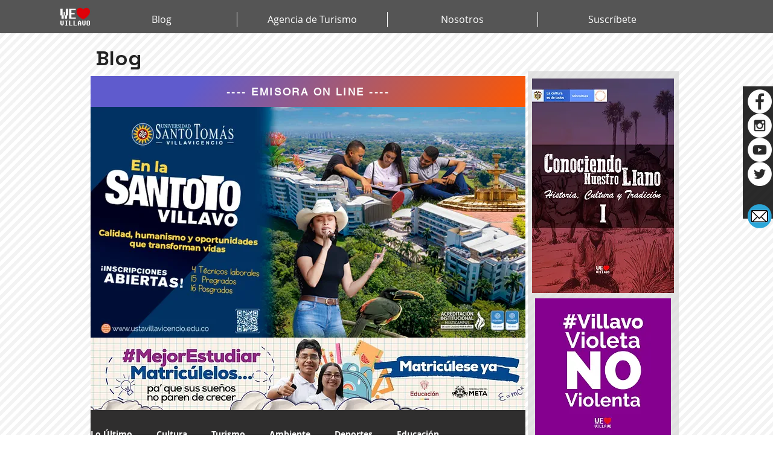

--- FILE ---
content_type: text/html; charset=utf-8
request_url: https://www.google.com/recaptcha/api2/aframe
body_size: 267
content:
<!DOCTYPE HTML><html><head><meta http-equiv="content-type" content="text/html; charset=UTF-8"></head><body><script nonce="lnmn5OpX9TZQ7g-OlX_qoQ">/** Anti-fraud and anti-abuse applications only. See google.com/recaptcha */ try{var clients={'sodar':'https://pagead2.googlesyndication.com/pagead/sodar?'};window.addEventListener("message",function(a){try{if(a.source===window.parent){var b=JSON.parse(a.data);var c=clients[b['id']];if(c){var d=document.createElement('img');d.src=c+b['params']+'&rc='+(localStorage.getItem("rc::a")?sessionStorage.getItem("rc::b"):"");window.document.body.appendChild(d);sessionStorage.setItem("rc::e",parseInt(sessionStorage.getItem("rc::e")||0)+1);localStorage.setItem("rc::h",'1770060366512');}}}catch(b){}});window.parent.postMessage("_grecaptcha_ready", "*");}catch(b){}</script></body></html>